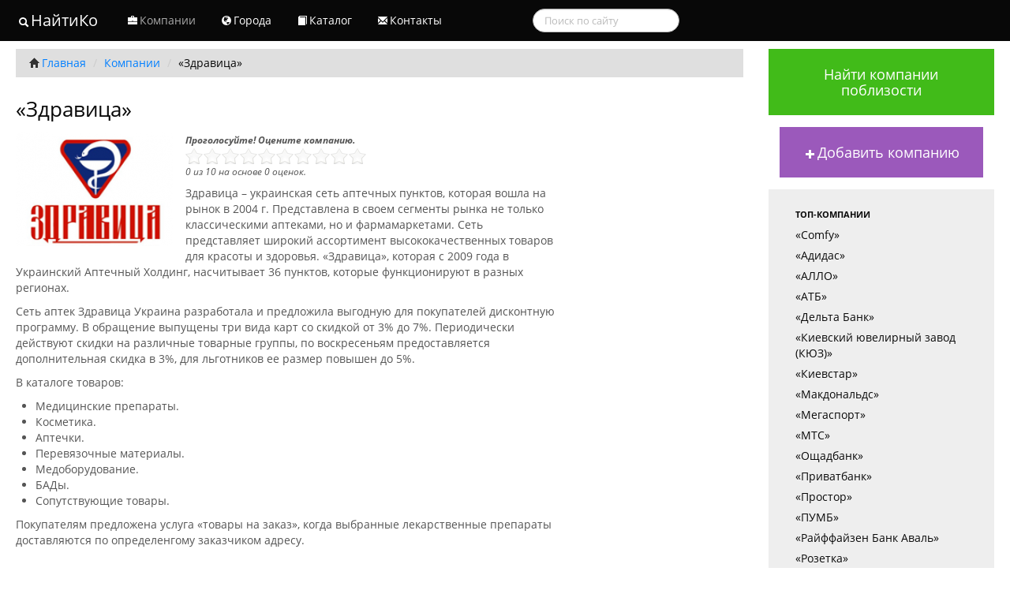

--- FILE ---
content_type: text/html; charset=UTF-8
request_url: http://naitiko.com.ua/companies/zdravitsa
body_size: 5273
content:
<!DOCTYPE html PUBLIC "-//W3C//DTD XHTML 1.0 Transitional//EN" "http://www.w3.org/TR/xhtml1/DTD/xhtml1-transitional.dtd" >
<html xmlns="http://www.w3.org/1999/xhtml">
    <head profile="http://www.w3.org/2005/10/profile">
    	<base href="http://naitiko.com.ua/" />
    	<meta http-equiv="X-Frame-Options" content="deny">
	
        <title>Здравица: отзывы, адреса аптек на карте, телефон горячей линии</title>
        <meta http-equiv="Content-Type" content="text/html; charset=utf-8" />
        <meta name="viewport" content="width=device-width, initial-scale=1.0" />
	    <meta name="description" content='Информация о компании «Здравица». Адреса аптек, контактные телефоны, отзывы клиентов.' />
        
        <link rel="icon" href="favicon.png" type="image/png" />
        <link rel="shortcut icon" href="favicon.png" type="image/png" />

                
               <link href="styles/all.css" rel="stylesheet"/>
        
        <meta name='yandex-verification' content='6e4f9b6fc2637808' />
        <meta name="google-site-verification" content="4hWZmtsbkFf-nteMKltCawUzMC9JVZ50gt2Fqtr7wYA" />
        <!-- Global site tag (gtag.js) - Google Analytics -->
		<script async src="https://www.googletagmanager.com/gtag/js?id=UA-116669965-1"></script>
		<script>
		  window.dataLayer = window.dataLayer || [];
		  function gtag(){dataLayer.push(arguments);}
		  gtag('js', new Date());
		
		  gtag('config', 'UA-116669965-1');
		</script> 
<script async src="https://pagead2.googlesyndication.com/pagead/js/adsbygoogle.js?client=ca-pub-9491649496212836"
     crossorigin="anonymous"></script>
    </head>

    <body itemscope="" itemtype="http://schema.org/WebPage">
    
  
      
        
    	
		
        <div class="navbar">
    <div class="navbar-inner">
      <div class="container" style="width: auto;">
        <a class="btn btn-navbar" data-toggle="collapse" data-target=".nav-collapse">
          <span class="icon-bar"></span>
          <span class="icon-bar"></span>
          <span class="icon-bar"></span>
        </a>
        
        <a class="brand" href="/"><i class="icon-search icon-white"></i>НайтиКо</a>
        <div class="nav-collapse">
          <ul class="nav">
          
            
            <li class="active"><a href="companies"><i class="icon-briefcase icon-white"></i>Компании</a></li>
            
            <li ><a href="city/all_cities"><i class="icon-globe icon-white"></i>Города</a></li>
            <li ><a href="category"><i class="icon-book icon-white"></i>Каталог</a></li>
            <li ><a href="/contact.html"><i class="icon-envelope icon-white"></i>Контакты</a></li>
          </ul>
          
          <form class="navbar-search pull-left" method="get" action="http://naitiko.com.ua/search">
            <input type="text" name="query"  class="search-query span2" placeholder="Поиск по сайту">
          </form>
          
        </div><!-- /.nav-collapse -->
      </div>
    </div><!-- /navbar-inner -->
  </div><!-- /navbar -->
   <div class="container-fluid">
	    		<div class="row-fluid">
        
		    	<div class="span9">
	<ul class="breadcrumb">
                        <li><a href="http://naitiko.com.ua/"><i class="icon-home"></i>Главная</a> <span class="divider">/</span></li>
                        <li><a href="http://naitiko.com.ua/companies">Компании</a> <span class="divider">/</span></li>
                        <li class="active">«Здравица»</li>                    
    </ul>
    <h2>«Здравица»</h2>
    
    <div class="row-fluid">

            <div class="span9">
            <img src="img/companies/200x200_56cca2e6ac156.png" alt="Здравица" title="Здравица" style="float:left;margin-right:15px;margin-bottom:15px;"/>
                        <div class="rating-data" itemprop="aggregateRating" itemscope="itemscope" itemtype="http://schema.org/AggregateRating">
               <strong>Проголосуйте! Оцените компанию.</strong>
               <div class="page-rating" data-disabled="0" data-average="0" data-pageurl="/companies/zdravitsa"></div>
               <meta content="1" itemprop="worstRating" />
    	    <span itemprop="ratingValue">0</span>
    	    из <span itemprop="bestRating">10</span>
    	    на основе <span itemprop="ratingCount">0</span> оценок.
    	   </div>
                      
              <p>Здравица &ndash; украинская сеть аптечных пунктов, которая вошла на рынок в 2004 г. Представлена в своем сегменты рынка не только классическими аптеками, но и фармамаркетами. Сеть представляет широкий ассортимент высококачественных товаров для красоты и здоровья. &laquo;Здравица&raquo;, которая с 2009 года в Украинский Аптечный Холдинг, насчитывает 36 пунктов, которые функционируют в разных регионах.</p><p>Сеть аптек Здравица Украина разработала и предложила выгодную для покупателей дисконтную программу. В обращение выпущены три вида карт со скидкой от 3% до 7%. Периодически действуют скидки на различные товарные группы, по воскресеньям предоставляется дополнительная скидка в 3%, для льготников ее размер повышен до 5%.</p><p>В каталоге товаров:</p><ul><li>Медицинские препараты.</li><li>Косметика.</li><li>Аптечки.</li><li>Перевязочные материалы.</li><li>Медоборудование.</li><li>БАДы.</li><li>Сопутствующие товары.</li></ul><p>Покупателям предложена услуга &laquo;товары на заказ&raquo;, когда выбранные лекарственные препараты доставляются по определенгому заказчиком адресу.</p><br />

                            <a href="http://zdravica.ua/" target="_blank">Официальный сайт</a>
            </div><!--/span-->
            <div class="span3">
                        </div><!--/span-->
          </div><!--/row-->
          <br/>
     <ul class="nav nav-tabs" id="company_tabs">
            <li class="active"><a data-toggle="tab" href="#branches">Аптеки</a></li>
     		<li class=""><a data-toggle="tab" href="#reviews_complaints">Отзывы и жалобы</a></li>
     		            
            
            
     </ul>
     <div class="tabbable">
            <div class="tab-content">
            <div id="branches" class="tab-pane active">     
			    			    <h2>Аптеки</h2>
			    <p>У этой компании 12 представительств в 8 городах Украины.</p>
			    	                         	<h3>А</h3>
                	<div>
                        
                                                   <a href="http://naitiko.com.ua/companies/zdravitsa/artemovsk">Артемовск</a>                                                
                    </div>
                                	<h3>Д</h3>
                	<div>
                        
                                                   <a href="http://naitiko.com.ua/companies/zdravitsa/dzerzhinsk">Дзержинск</a>                                                   <a href="http://naitiko.com.ua/companies/zdravitsa/druzhkovka">Дружковка</a>                                                
                    </div>
                                	<h3>К</h3>
                	<div>
                        
                                                   <a href="http://naitiko.com.ua/companies/zdravitsa/kiev">Киев</a>                                                   <a href="http://naitiko.com.ua/companies/zdravitsa/kramatorsk">Краматорск</a>                                                   <a href="http://naitiko.com.ua/companies/zdravitsa/krasnoarmeisk">Красноармейск</a>                                                
                    </div>
                                	<h3>М</h3>
                	<div>
                        
                                                   <a href="http://naitiko.com.ua/companies/zdravitsa/mariupol">Мариуполь</a>                                                
                    </div>
                                	<h3>С</h3>
                	<div>
                        
                                                   <a href="http://naitiko.com.ua/companies/zdravitsa/severodonetsk">Северодонецк</a>                                                
                    </div>
                			    
			    			 </div>
            <div id="reviews_complaints" class="tab-pane">
                <h2>Отзывы и жалобы</h2>
                			 	<form class="form-horizontal well" method="post" id="form_data" onsubmit="SendMessage();return false;">
                <div class="status_info"></div>
			 		<input type="hidden" name="company_id" value="181"/>
				 	<fieldset>
			          <legend>Написать отзыв</legend>
			          <div class="control-group">
			            <label for="input01" class="control-label">Имя</label>
			            <div class="controls">
			              <input type="text" id="input01" name="name" class="input-xlarge"/>
			              
			            </div>
			          </div>
			          <div class="control-group">
			            <label for="input02" class="control-label">Email</label>
			            <div class="controls">
			              <input type="text" id="input02" name="email" class="input-xlarge"/>
			              <p class="help-block">Не публикуется на сайте</p>
			            </div>
			          </div>
			          <div class="control-group">
			            <label for="textarea1" class="control-label">Отзыв</label>
			            <div class="controls">
			              <textarea rows="3" id="textarea1" name="review" class="input-xlarge"></textarea>
			            </div>
			          </div>
			          <div class="form-actions">
			            <button class="btn btn-primary" type="submit">Отправить</button>
			            
			          </div>
			      </fieldset>
			  </form>
              <script type="text/javascript">
              
              function SendMessage(){
                	
                	var data = $('#form_data').serialize();
                    
                    $.ajax({    
                        url: '/ajax/add_review/',
                        type:'POST',
                        data: data,
                        success: function (response, textStatus) {           
                            var data = eval('('+response+')');
                            
                            if(data.status == 'OK'){
                                $('input[name=name]').val('');
                                $('input[name=email]').val('');
                                $('textarea[name=review]').val('');
                               
                               $('.status_info').html('<div class="alert alert-success">Спасибо! Ваш отзыв успешно отправлен!</div>');
                            }else{               
                               
                               $('.status_info').html('<div class="alert alert-error">' + data.errors + '</div>');
                            }

                    	}
                    
                     });     
                  
                     return false;
                }
              </script>
			 </div>   
			 <div id="reviews_branches" class="tab-pane">
			 <h2>Отзывы в филиалах</h2>
			 			 </div> 
              
             
			 
		</div>
	</div>
</div>	
                 <div class="span3">
     
     <div style="text-align: center;padding-bottom: 15px;">
        <a href="http://naitiko.com.ua/store_locator"  class="btn btn-success btn-large">Найти компании поблизости</a>
     </div>
     
     <div style="text-align: center;padding-bottom: 15px;">
        <a href="http://naitiko.com.ua/add_company.html"  class="btn btn-info btn-large"><i class="icon-plus icon-white"></i>Добавить компанию</a>
     </div>
          <div class="well sidebar-nav">
          
          
           <ul class="nav nav-list">
              <li class="nav-header">Топ-Компании</li>
			
			
			<li><a href="http://naitiko.com.ua/companies/comfy">«Comfy»</a></li>
			
			<li><a href="http://naitiko.com.ua/companies/adidas">«Адидас»</a></li>
			<li><a href="http://naitiko.com.ua/companies/allo">«АЛЛО»</a></li>
			
			<li><a href="http://naitiko.com.ua/companies/atb">«АТБ»</a></li>
			
			<li><a href="http://naitiko.com.ua/companies/delta_bank">«Дельта Банк»</a></li>
			
			<li><a href="http://naitiko.com.ua/companies/kievskii_yuvelirnyi_zavod_kyuz_">«Киевский ювелирный завод (КЮЗ)»</a></li>
			<li><a href="http://naitiko.com.ua/companies/kievstar">«Киевстар»</a></li>
			
			
			
			
			<li><a href="http://naitiko.com.ua/companies/makdonalds">«Макдональдс»</a></li>
			<li><a href="http://naitiko.com.ua/companies/megasport">«Мегаспорт»</a></li>
			
			<li><a href="http://naitiko.com.ua/companies/mts">«МТС»</a></li>
			
			<li><a href="http://naitiko.com.ua/companies/oschadbank">«Ощадбанк»</a></li>
			<li><a href="http://naitiko.com.ua/companies/privatbank">«Приватбанк»</a></li>
			<li><a href="http://naitiko.com.ua/companies/prostor">«Простор»</a></li>
			<li><a href="http://naitiko.com.ua/companies/pumb">«ПУМБ»</a></li>
			<li><a href="http://naitiko.com.ua/companies/raiffaizen_bank_aval">«Райффайзен Банк Аваль»</a></li>
			<li><a href="http://naitiko.com.ua/companies/rozetka">«Розетка»</a></li>
			<li><a href="http://naitiko.com.ua/companies/sberbank_rossii">«Сбербанк России»</a></li>
			
			
			<li><a href="http://naitiko.com.ua/companies/ukrsibbank">«УкрСиббанк»</a></li>
			<li><a href="http://naitiko.com.ua/companies/ukrtelekom">«Укртелеком»</a></li>
			<li><a href="http://naitiko.com.ua/companies/finansy_i_kredit">«Финансы и Кредит»</a></li>
			<li><a href="http://naitiko.com.ua/companies/fokstrot">«Фокстрот»</a></li>
			
			<li><a href="http://naitiko.com.ua/companies/eldorado">«Эльдорадо»</a></li>
			<li><a href="http://naitiko.com.ua/companies/epitsentr">«Эпицентр»</a></li>
	  
            </ul>
              
              
              
            
                    </div><!--/.well -->
          
          <div class="well sidebar-nav">
            <li class="nav-header">Статистика</li>
            <li class="statictics">Городов: 656</li>
            <li class="statictics">Компаний: 199</li>
            <li class="statictics">Филиалов: 34464</li>
            <li class="statictics">Локальных компаний: 21858</li>
            
          </div>
        </div><!--/span-->
        	
 		</div>
	    		
       
       

<footer>
<br/>
        <p>&copy; NaitiKo - самый быстрый способ найти информацию о компаниях Украины.</p>
<p><a href="https://naitiko.ru/" target="_blank">Найтико в России</a></p>
      </footer>    

     </div>
    	    	    <script src="http://naitiko.com.ua/js/all.js"></script>
	       <!-- Yandex.Metrika counter --> <script type="text/javascript" > (function (d, w, c) { (w[c] = w[c] || []).push(function() { try { w.yaCounter19911820 = new Ya.Metrika({ id:19911820, clickmap:true, trackLinks:true, accurateTrackBounce:true, webvisor:true }); } catch(e) { } }); var n = d.getElementsByTagName("script")[0], s = d.createElement("script"), f = function () { n.parentNode.insertBefore(s, n); }; s.type = "text/javascript"; s.async = true; s.src = "https://cdn.jsdelivr.net/npm/yandex-metrica-watch/watch.js"; if (w.opera == "[object Opera]") { d.addEventListener("DOMContentLoaded", f, false); } else { f(); } })(document, window, "yandex_metrika_callbacks"); </script> <noscript><div><img src="https://mc.yandex.ru/watch/19911820" style="position:absolute; left:-9999px;" alt="" /></div></noscript> <!-- /Yandex.Metrika counter -->
    </body>
</html>


--- FILE ---
content_type: text/html; charset=utf-8
request_url: https://www.google.com/recaptcha/api2/aframe
body_size: 266
content:
<!DOCTYPE HTML><html><head><meta http-equiv="content-type" content="text/html; charset=UTF-8"></head><body><script nonce="uSKm6a0nnlWFTbEySOZ8Hg">/** Anti-fraud and anti-abuse applications only. See google.com/recaptcha */ try{var clients={'sodar':'https://pagead2.googlesyndication.com/pagead/sodar?'};window.addEventListener("message",function(a){try{if(a.source===window.parent){var b=JSON.parse(a.data);var c=clients[b['id']];if(c){var d=document.createElement('img');d.src=c+b['params']+'&rc='+(localStorage.getItem("rc::a")?sessionStorage.getItem("rc::b"):"");window.document.body.appendChild(d);sessionStorage.setItem("rc::e",parseInt(sessionStorage.getItem("rc::e")||0)+1);localStorage.setItem("rc::h",'1769158082469');}}}catch(b){}});window.parent.postMessage("_grecaptcha_ready", "*");}catch(b){}</script></body></html>